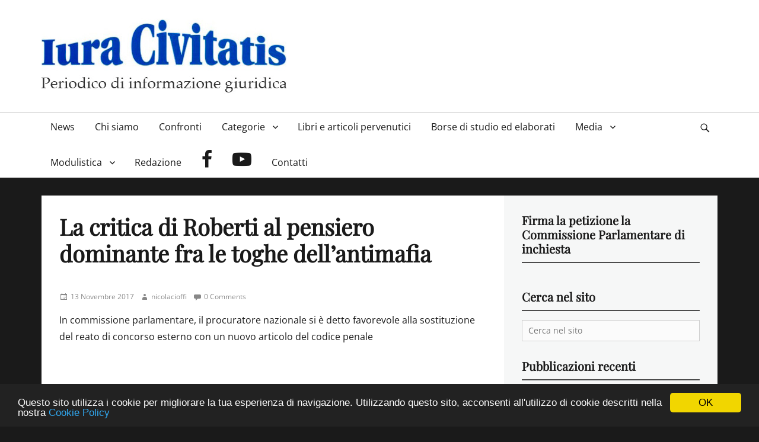

--- FILE ---
content_type: text/html; charset=UTF-8
request_url: https://www.iuracivitatis.com/la-critica-di-roberti-al-pensiero-dominante-fra-le-toghe-dellantimafia/
body_size: 13281
content:
		<!DOCTYPE html>
		<html lang="it-IT">
		<head>
		<meta charset="UTF-8">
		<meta name="viewport" content="width=device-width, initial-scale=1, minimum-scale=1">
		<link rel="profile" href="http://gmpg.org/xfn/11">
		<link rel="pingback" href="https://www.iuracivitatis.com/xmlrpc.php"><title>La critica di Roberti al pensiero dominante fra le toghe dell’antimafia &#8211; Iura Civitatis</title>
<meta name='robots' content='max-image-preview:large' />
<link rel="alternate" type="application/rss+xml" title="Iura Civitatis &raquo; Feed" href="https://www.iuracivitatis.com/feed/" />
<link rel="alternate" type="application/rss+xml" title="Iura Civitatis &raquo; Feed dei commenti" href="https://www.iuracivitatis.com/comments/feed/" />
<link rel="alternate" type="application/rss+xml" title="Iura Civitatis &raquo; La critica di Roberti al pensiero dominante fra le toghe dell’antimafia Feed dei commenti" href="https://www.iuracivitatis.com/la-critica-di-roberti-al-pensiero-dominante-fra-le-toghe-dellantimafia/feed/" />
<script type="text/javascript">
window._wpemojiSettings = {"baseUrl":"https:\/\/s.w.org\/images\/core\/emoji\/14.0.0\/72x72\/","ext":".png","svgUrl":"https:\/\/s.w.org\/images\/core\/emoji\/14.0.0\/svg\/","svgExt":".svg","source":{"concatemoji":"https:\/\/www.iuracivitatis.com\/wp-includes\/js\/wp-emoji-release.min.js"}};
/*! This file is auto-generated */
!function(e,a,t){var n,r,o,i=a.createElement("canvas"),p=i.getContext&&i.getContext("2d");function s(e,t){p.clearRect(0,0,i.width,i.height),p.fillText(e,0,0);e=i.toDataURL();return p.clearRect(0,0,i.width,i.height),p.fillText(t,0,0),e===i.toDataURL()}function c(e){var t=a.createElement("script");t.src=e,t.defer=t.type="text/javascript",a.getElementsByTagName("head")[0].appendChild(t)}for(o=Array("flag","emoji"),t.supports={everything:!0,everythingExceptFlag:!0},r=0;r<o.length;r++)t.supports[o[r]]=function(e){if(p&&p.fillText)switch(p.textBaseline="top",p.font="600 32px Arial",e){case"flag":return s("\ud83c\udff3\ufe0f\u200d\u26a7\ufe0f","\ud83c\udff3\ufe0f\u200b\u26a7\ufe0f")?!1:!s("\ud83c\uddfa\ud83c\uddf3","\ud83c\uddfa\u200b\ud83c\uddf3")&&!s("\ud83c\udff4\udb40\udc67\udb40\udc62\udb40\udc65\udb40\udc6e\udb40\udc67\udb40\udc7f","\ud83c\udff4\u200b\udb40\udc67\u200b\udb40\udc62\u200b\udb40\udc65\u200b\udb40\udc6e\u200b\udb40\udc67\u200b\udb40\udc7f");case"emoji":return!s("\ud83e\udef1\ud83c\udffb\u200d\ud83e\udef2\ud83c\udfff","\ud83e\udef1\ud83c\udffb\u200b\ud83e\udef2\ud83c\udfff")}return!1}(o[r]),t.supports.everything=t.supports.everything&&t.supports[o[r]],"flag"!==o[r]&&(t.supports.everythingExceptFlag=t.supports.everythingExceptFlag&&t.supports[o[r]]);t.supports.everythingExceptFlag=t.supports.everythingExceptFlag&&!t.supports.flag,t.DOMReady=!1,t.readyCallback=function(){t.DOMReady=!0},t.supports.everything||(n=function(){t.readyCallback()},a.addEventListener?(a.addEventListener("DOMContentLoaded",n,!1),e.addEventListener("load",n,!1)):(e.attachEvent("onload",n),a.attachEvent("onreadystatechange",function(){"complete"===a.readyState&&t.readyCallback()})),(e=t.source||{}).concatemoji?c(e.concatemoji):e.wpemoji&&e.twemoji&&(c(e.twemoji),c(e.wpemoji)))}(window,document,window._wpemojiSettings);
</script>
<style type="text/css">
img.wp-smiley,
img.emoji {
	display: inline !important;
	border: none !important;
	box-shadow: none !important;
	height: 1em !important;
	width: 1em !important;
	margin: 0 0.07em !important;
	vertical-align: -0.1em !important;
	background: none !important;
	padding: 0 !important;
}
</style>
	<link rel='stylesheet' id='wp-block-library-css' href='https://www.iuracivitatis.com/wp-includes/css/dist/block-library/style.min.css' type='text/css' media='all' />
<style id='wp-block-library-theme-inline-css' type='text/css'>
.wp-block-audio figcaption{color:#555;font-size:13px;text-align:center}.is-dark-theme .wp-block-audio figcaption{color:hsla(0,0%,100%,.65)}.wp-block-audio{margin:0 0 1em}.wp-block-code{border:1px solid #ccc;border-radius:4px;font-family:Menlo,Consolas,monaco,monospace;padding:.8em 1em}.wp-block-embed figcaption{color:#555;font-size:13px;text-align:center}.is-dark-theme .wp-block-embed figcaption{color:hsla(0,0%,100%,.65)}.wp-block-embed{margin:0 0 1em}.blocks-gallery-caption{color:#555;font-size:13px;text-align:center}.is-dark-theme .blocks-gallery-caption{color:hsla(0,0%,100%,.65)}.wp-block-image figcaption{color:#555;font-size:13px;text-align:center}.is-dark-theme .wp-block-image figcaption{color:hsla(0,0%,100%,.65)}.wp-block-image{margin:0 0 1em}.wp-block-pullquote{border-bottom:4px solid;border-top:4px solid;color:currentColor;margin-bottom:1.75em}.wp-block-pullquote cite,.wp-block-pullquote footer,.wp-block-pullquote__citation{color:currentColor;font-size:.8125em;font-style:normal;text-transform:uppercase}.wp-block-quote{border-left:.25em solid;margin:0 0 1.75em;padding-left:1em}.wp-block-quote cite,.wp-block-quote footer{color:currentColor;font-size:.8125em;font-style:normal;position:relative}.wp-block-quote.has-text-align-right{border-left:none;border-right:.25em solid;padding-left:0;padding-right:1em}.wp-block-quote.has-text-align-center{border:none;padding-left:0}.wp-block-quote.is-large,.wp-block-quote.is-style-large,.wp-block-quote.is-style-plain{border:none}.wp-block-search .wp-block-search__label{font-weight:700}.wp-block-search__button{border:1px solid #ccc;padding:.375em .625em}:where(.wp-block-group.has-background){padding:1.25em 2.375em}.wp-block-separator.has-css-opacity{opacity:.4}.wp-block-separator{border:none;border-bottom:2px solid;margin-left:auto;margin-right:auto}.wp-block-separator.has-alpha-channel-opacity{opacity:1}.wp-block-separator:not(.is-style-wide):not(.is-style-dots){width:100px}.wp-block-separator.has-background:not(.is-style-dots){border-bottom:none;height:1px}.wp-block-separator.has-background:not(.is-style-wide):not(.is-style-dots){height:2px}.wp-block-table{margin:0 0 1em}.wp-block-table td,.wp-block-table th{word-break:normal}.wp-block-table figcaption{color:#555;font-size:13px;text-align:center}.is-dark-theme .wp-block-table figcaption{color:hsla(0,0%,100%,.65)}.wp-block-video figcaption{color:#555;font-size:13px;text-align:center}.is-dark-theme .wp-block-video figcaption{color:hsla(0,0%,100%,.65)}.wp-block-video{margin:0 0 1em}.wp-block-template-part.has-background{margin-bottom:0;margin-top:0;padding:1.25em 2.375em}
</style>
<link rel='stylesheet' id='classic-theme-styles-css' href='https://www.iuracivitatis.com/wp-includes/css/classic-themes.min.css' type='text/css' media='all' />
<style id='global-styles-inline-css' type='text/css'>
body{--wp--preset--color--black: #111111;--wp--preset--color--cyan-bluish-gray: #abb8c3;--wp--preset--color--white: #ffffff;--wp--preset--color--pale-pink: #f78da7;--wp--preset--color--vivid-red: #cf2e2e;--wp--preset--color--luminous-vivid-orange: #ff6900;--wp--preset--color--luminous-vivid-amber: #fcb900;--wp--preset--color--light-green-cyan: #7bdcb5;--wp--preset--color--vivid-green-cyan: #00d084;--wp--preset--color--pale-cyan-blue: #8ed1fc;--wp--preset--color--vivid-cyan-blue: #0693e3;--wp--preset--color--vivid-purple: #9b51e0;--wp--preset--color--gray: #f4f4f4;--wp--preset--color--blue: #1b8be0;--wp--preset--color--orange: #e7b507;--wp--preset--color--soft-red: #f45050;--wp--preset--gradient--vivid-cyan-blue-to-vivid-purple: linear-gradient(135deg,rgba(6,147,227,1) 0%,rgb(155,81,224) 100%);--wp--preset--gradient--light-green-cyan-to-vivid-green-cyan: linear-gradient(135deg,rgb(122,220,180) 0%,rgb(0,208,130) 100%);--wp--preset--gradient--luminous-vivid-amber-to-luminous-vivid-orange: linear-gradient(135deg,rgba(252,185,0,1) 0%,rgba(255,105,0,1) 100%);--wp--preset--gradient--luminous-vivid-orange-to-vivid-red: linear-gradient(135deg,rgba(255,105,0,1) 0%,rgb(207,46,46) 100%);--wp--preset--gradient--very-light-gray-to-cyan-bluish-gray: linear-gradient(135deg,rgb(238,238,238) 0%,rgb(169,184,195) 100%);--wp--preset--gradient--cool-to-warm-spectrum: linear-gradient(135deg,rgb(74,234,220) 0%,rgb(151,120,209) 20%,rgb(207,42,186) 40%,rgb(238,44,130) 60%,rgb(251,105,98) 80%,rgb(254,248,76) 100%);--wp--preset--gradient--blush-light-purple: linear-gradient(135deg,rgb(255,206,236) 0%,rgb(152,150,240) 100%);--wp--preset--gradient--blush-bordeaux: linear-gradient(135deg,rgb(254,205,165) 0%,rgb(254,45,45) 50%,rgb(107,0,62) 100%);--wp--preset--gradient--luminous-dusk: linear-gradient(135deg,rgb(255,203,112) 0%,rgb(199,81,192) 50%,rgb(65,88,208) 100%);--wp--preset--gradient--pale-ocean: linear-gradient(135deg,rgb(255,245,203) 0%,rgb(182,227,212) 50%,rgb(51,167,181) 100%);--wp--preset--gradient--electric-grass: linear-gradient(135deg,rgb(202,248,128) 0%,rgb(113,206,126) 100%);--wp--preset--gradient--midnight: linear-gradient(135deg,rgb(2,3,129) 0%,rgb(40,116,252) 100%);--wp--preset--duotone--dark-grayscale: url('#wp-duotone-dark-grayscale');--wp--preset--duotone--grayscale: url('#wp-duotone-grayscale');--wp--preset--duotone--purple-yellow: url('#wp-duotone-purple-yellow');--wp--preset--duotone--blue-red: url('#wp-duotone-blue-red');--wp--preset--duotone--midnight: url('#wp-duotone-midnight');--wp--preset--duotone--magenta-yellow: url('#wp-duotone-magenta-yellow');--wp--preset--duotone--purple-green: url('#wp-duotone-purple-green');--wp--preset--duotone--blue-orange: url('#wp-duotone-blue-orange');--wp--preset--font-size--small: 14px;--wp--preset--font-size--medium: 20px;--wp--preset--font-size--large: 42px;--wp--preset--font-size--x-large: 42px;--wp--preset--font-size--normal: 18px;--wp--preset--font-size--huge: 54px;--wp--preset--spacing--20: 0.44rem;--wp--preset--spacing--30: 0.67rem;--wp--preset--spacing--40: 1rem;--wp--preset--spacing--50: 1.5rem;--wp--preset--spacing--60: 2.25rem;--wp--preset--spacing--70: 3.38rem;--wp--preset--spacing--80: 5.06rem;--wp--preset--shadow--natural: 6px 6px 9px rgba(0, 0, 0, 0.2);--wp--preset--shadow--deep: 12px 12px 50px rgba(0, 0, 0, 0.4);--wp--preset--shadow--sharp: 6px 6px 0px rgba(0, 0, 0, 0.2);--wp--preset--shadow--outlined: 6px 6px 0px -3px rgba(255, 255, 255, 1), 6px 6px rgba(0, 0, 0, 1);--wp--preset--shadow--crisp: 6px 6px 0px rgba(0, 0, 0, 1);}:where(.is-layout-flex){gap: 0.5em;}body .is-layout-flow > .alignleft{float: left;margin-inline-start: 0;margin-inline-end: 2em;}body .is-layout-flow > .alignright{float: right;margin-inline-start: 2em;margin-inline-end: 0;}body .is-layout-flow > .aligncenter{margin-left: auto !important;margin-right: auto !important;}body .is-layout-constrained > .alignleft{float: left;margin-inline-start: 0;margin-inline-end: 2em;}body .is-layout-constrained > .alignright{float: right;margin-inline-start: 2em;margin-inline-end: 0;}body .is-layout-constrained > .aligncenter{margin-left: auto !important;margin-right: auto !important;}body .is-layout-constrained > :where(:not(.alignleft):not(.alignright):not(.alignfull)){max-width: var(--wp--style--global--content-size);margin-left: auto !important;margin-right: auto !important;}body .is-layout-constrained > .alignwide{max-width: var(--wp--style--global--wide-size);}body .is-layout-flex{display: flex;}body .is-layout-flex{flex-wrap: wrap;align-items: center;}body .is-layout-flex > *{margin: 0;}:where(.wp-block-columns.is-layout-flex){gap: 2em;}.has-black-color{color: var(--wp--preset--color--black) !important;}.has-cyan-bluish-gray-color{color: var(--wp--preset--color--cyan-bluish-gray) !important;}.has-white-color{color: var(--wp--preset--color--white) !important;}.has-pale-pink-color{color: var(--wp--preset--color--pale-pink) !important;}.has-vivid-red-color{color: var(--wp--preset--color--vivid-red) !important;}.has-luminous-vivid-orange-color{color: var(--wp--preset--color--luminous-vivid-orange) !important;}.has-luminous-vivid-amber-color{color: var(--wp--preset--color--luminous-vivid-amber) !important;}.has-light-green-cyan-color{color: var(--wp--preset--color--light-green-cyan) !important;}.has-vivid-green-cyan-color{color: var(--wp--preset--color--vivid-green-cyan) !important;}.has-pale-cyan-blue-color{color: var(--wp--preset--color--pale-cyan-blue) !important;}.has-vivid-cyan-blue-color{color: var(--wp--preset--color--vivid-cyan-blue) !important;}.has-vivid-purple-color{color: var(--wp--preset--color--vivid-purple) !important;}.has-black-background-color{background-color: var(--wp--preset--color--black) !important;}.has-cyan-bluish-gray-background-color{background-color: var(--wp--preset--color--cyan-bluish-gray) !important;}.has-white-background-color{background-color: var(--wp--preset--color--white) !important;}.has-pale-pink-background-color{background-color: var(--wp--preset--color--pale-pink) !important;}.has-vivid-red-background-color{background-color: var(--wp--preset--color--vivid-red) !important;}.has-luminous-vivid-orange-background-color{background-color: var(--wp--preset--color--luminous-vivid-orange) !important;}.has-luminous-vivid-amber-background-color{background-color: var(--wp--preset--color--luminous-vivid-amber) !important;}.has-light-green-cyan-background-color{background-color: var(--wp--preset--color--light-green-cyan) !important;}.has-vivid-green-cyan-background-color{background-color: var(--wp--preset--color--vivid-green-cyan) !important;}.has-pale-cyan-blue-background-color{background-color: var(--wp--preset--color--pale-cyan-blue) !important;}.has-vivid-cyan-blue-background-color{background-color: var(--wp--preset--color--vivid-cyan-blue) !important;}.has-vivid-purple-background-color{background-color: var(--wp--preset--color--vivid-purple) !important;}.has-black-border-color{border-color: var(--wp--preset--color--black) !important;}.has-cyan-bluish-gray-border-color{border-color: var(--wp--preset--color--cyan-bluish-gray) !important;}.has-white-border-color{border-color: var(--wp--preset--color--white) !important;}.has-pale-pink-border-color{border-color: var(--wp--preset--color--pale-pink) !important;}.has-vivid-red-border-color{border-color: var(--wp--preset--color--vivid-red) !important;}.has-luminous-vivid-orange-border-color{border-color: var(--wp--preset--color--luminous-vivid-orange) !important;}.has-luminous-vivid-amber-border-color{border-color: var(--wp--preset--color--luminous-vivid-amber) !important;}.has-light-green-cyan-border-color{border-color: var(--wp--preset--color--light-green-cyan) !important;}.has-vivid-green-cyan-border-color{border-color: var(--wp--preset--color--vivid-green-cyan) !important;}.has-pale-cyan-blue-border-color{border-color: var(--wp--preset--color--pale-cyan-blue) !important;}.has-vivid-cyan-blue-border-color{border-color: var(--wp--preset--color--vivid-cyan-blue) !important;}.has-vivid-purple-border-color{border-color: var(--wp--preset--color--vivid-purple) !important;}.has-vivid-cyan-blue-to-vivid-purple-gradient-background{background: var(--wp--preset--gradient--vivid-cyan-blue-to-vivid-purple) !important;}.has-light-green-cyan-to-vivid-green-cyan-gradient-background{background: var(--wp--preset--gradient--light-green-cyan-to-vivid-green-cyan) !important;}.has-luminous-vivid-amber-to-luminous-vivid-orange-gradient-background{background: var(--wp--preset--gradient--luminous-vivid-amber-to-luminous-vivid-orange) !important;}.has-luminous-vivid-orange-to-vivid-red-gradient-background{background: var(--wp--preset--gradient--luminous-vivid-orange-to-vivid-red) !important;}.has-very-light-gray-to-cyan-bluish-gray-gradient-background{background: var(--wp--preset--gradient--very-light-gray-to-cyan-bluish-gray) !important;}.has-cool-to-warm-spectrum-gradient-background{background: var(--wp--preset--gradient--cool-to-warm-spectrum) !important;}.has-blush-light-purple-gradient-background{background: var(--wp--preset--gradient--blush-light-purple) !important;}.has-blush-bordeaux-gradient-background{background: var(--wp--preset--gradient--blush-bordeaux) !important;}.has-luminous-dusk-gradient-background{background: var(--wp--preset--gradient--luminous-dusk) !important;}.has-pale-ocean-gradient-background{background: var(--wp--preset--gradient--pale-ocean) !important;}.has-electric-grass-gradient-background{background: var(--wp--preset--gradient--electric-grass) !important;}.has-midnight-gradient-background{background: var(--wp--preset--gradient--midnight) !important;}.has-small-font-size{font-size: var(--wp--preset--font-size--small) !important;}.has-medium-font-size{font-size: var(--wp--preset--font-size--medium) !important;}.has-large-font-size{font-size: var(--wp--preset--font-size--large) !important;}.has-x-large-font-size{font-size: var(--wp--preset--font-size--x-large) !important;}
.wp-block-navigation a:where(:not(.wp-element-button)){color: inherit;}
:where(.wp-block-columns.is-layout-flex){gap: 2em;}
.wp-block-pullquote{font-size: 1.5em;line-height: 1.6;}
</style>
<link rel='stylesheet' id='parent-style-css' href='https://www.iuracivitatis.com/wp-content/themes/lucida/style.css' type='text/css' media='all' />
<link rel='stylesheet' id='lucida-web-font-css' href='https://www.iuracivitatis.com/wp-content/fonts/9bfd5952c855ff81c5ca2c87ddebe4aa.css' type='text/css' media='all' />
<link rel='stylesheet' id='lucida-style-css' href='https://www.iuracivitatis.com/wp-content/themes/iura-civitatis/style.css' type='text/css' media='all' />
<link rel='stylesheet' id='genericons-css' href='https://www.iuracivitatis.com/wp-content/themes/lucida/css/genericons/genericons.css' type='text/css' media='all' />
<link rel='stylesheet' id='lucida-block-style-css' href='https://www.iuracivitatis.com/wp-content/themes/lucida/css/blocks.css' type='text/css' media='all' />
<link rel='stylesheet' id='__EPYT__style-css' href='https://www.iuracivitatis.com/wp-content/plugins/youtube-embed-plus/styles/ytprefs.min.css' type='text/css' media='all' />
<style id='__EPYT__style-inline-css' type='text/css'>

                .epyt-gallery-thumb {
                        width: 33.333%;
                }
                
</style>
<script type='text/javascript' src='https://www.iuracivitatis.com/wp-includes/js/jquery/jquery.min.js' id='jquery-core-js'></script>
<script type='text/javascript' src='https://www.iuracivitatis.com/wp-includes/js/jquery/jquery-migrate.min.js' id='jquery-migrate-js'></script>
<script type='text/javascript' id='lucida-custom-scripts-js-extra'>
/* <![CDATA[ */
var lucidaScreenReaderText = {"expand":"espandi sottomenu","collapse":"chiudi sottomenu"};
/* ]]> */
</script>
<script type='text/javascript' src='https://www.iuracivitatis.com/wp-content/themes/lucida/js/custom-scripts.min.js' id='lucida-custom-scripts-js'></script>
<!--[if lt IE 9]>
<script type='text/javascript' src='https://www.iuracivitatis.com/wp-content/themes/lucida/js/html5.min.js' id='lucida-html5-js'></script>
<![endif]-->
<script type='text/javascript' id='__ytprefs__-js-extra'>
/* <![CDATA[ */
var _EPYT_ = {"ajaxurl":"https:\/\/www.iuracivitatis.com\/wp-admin\/admin-ajax.php","security":"a8c8c5cfa1","gallery_scrolloffset":"20","eppathtoscripts":"https:\/\/www.iuracivitatis.com\/wp-content\/plugins\/youtube-embed-plus\/scripts\/","eppath":"https:\/\/www.iuracivitatis.com\/wp-content\/plugins\/youtube-embed-plus\/","epresponsiveselector":"[\"iframe.__youtube_prefs__\",\"iframe[src*='youtube.com']\",\"iframe[src*='youtube-nocookie.com']\",\"iframe[data-ep-src*='youtube.com']\",\"iframe[data-ep-src*='youtube-nocookie.com']\",\"iframe[data-ep-gallerysrc*='youtube.com']\"]","epdovol":"1","version":"14.1.6","evselector":"iframe.__youtube_prefs__[src], iframe[src*=\"youtube.com\/embed\/\"], iframe[src*=\"youtube-nocookie.com\/embed\/\"]","ajax_compat":"","maxres_facade":"eager","ytapi_load":"light","pause_others":"","stopMobileBuffer":"1","facade_mode":"","not_live_on_channel":"","vi_active":"","vi_js_posttypes":[]};
/* ]]> */
</script>
<script type='text/javascript' src='https://www.iuracivitatis.com/wp-content/plugins/youtube-embed-plus/scripts/ytprefs.min.js' id='__ytprefs__-js'></script>
<link rel="https://api.w.org/" href="https://www.iuracivitatis.com/wp-json/" /><link rel="alternate" type="application/json" href="https://www.iuracivitatis.com/wp-json/wp/v2/posts/527" /><link rel="EditURI" type="application/rsd+xml" title="RSD" href="https://www.iuracivitatis.com/xmlrpc.php?rsd" />
<link rel="wlwmanifest" type="application/wlwmanifest+xml" href="https://www.iuracivitatis.com/wp-includes/wlwmanifest.xml" />

<link rel="canonical" href="https://www.iuracivitatis.com/la-critica-di-roberti-al-pensiero-dominante-fra-le-toghe-dellantimafia/" />
<link rel='shortlink' href='https://www.iuracivitatis.com/?p=527' />
<link rel="alternate" type="application/json+oembed" href="https://www.iuracivitatis.com/wp-json/oembed/1.0/embed?url=https%3A%2F%2Fwww.iuracivitatis.com%2Fla-critica-di-roberti-al-pensiero-dominante-fra-le-toghe-dellantimafia%2F" />
<link rel="alternate" type="text/xml+oembed" href="https://www.iuracivitatis.com/wp-json/oembed/1.0/embed?url=https%3A%2F%2Fwww.iuracivitatis.com%2Fla-critica-di-roberti-al-pensiero-dominante-fra-le-toghe-dellantimafia%2F&#038;format=xml" />
<link rel="icon" href="https://www.iuracivitatis.com/wp-content/uploads/2017/09/cropped-favicon-1-150x150.png" sizes="32x32" />
<link rel="icon" href="https://www.iuracivitatis.com/wp-content/uploads/2017/09/cropped-favicon-1-300x300.png" sizes="192x192" />
<link rel="apple-touch-icon" href="https://www.iuracivitatis.com/wp-content/uploads/2017/09/cropped-favicon-1-300x300.png" />
<meta name="msapplication-TileImage" content="https://www.iuracivitatis.com/wp-content/uploads/2017/09/cropped-favicon-1-300x300.png" />
		<style type="text/css" id="wp-custom-css">
			#site-logo {
    text-align: left;
}
#menu-menu-principale {
    text-align: left;
    padding-left: 0px!important;
}
.posts-navigation .nav-links a:hover, .posts-navigation .nav-links a:focus, .pagination .nav-links a:hover, .pagination .nav-links a:focus, .pagination .nav-links .current, .wp-pagenavi span.current, .wp-pagenavi a:hover, .wp-pagenavi a:focus, #infinite-handle span button:hover, #infinite-handle span button:focus, .woocommerce nav.woocommerce-pagination ul li a:focus, .woocommerce nav.woocommerce-pagination ul li a:hover, .woocommerce nav.woocommerce-pagination ul li span.current, .page-links span, .page-links a:hover, .page-links a:focus, .page-links a:hover span, .page-links a:focus span {
    background-color: #333;
    border-color: #333;
    color: #fff;
}
.posts-navigation .nav-links a, .pagination .nav-links a, .pagination .nav-links .current, .pagination .nav-links .dots, #infinite-handle span button, .woocommerce nav.woocommerce-pagination ul li a, .woocommerce nav.woocommerce-pagination ul li span {
border: 1px solid #333;
color: #333;
}
.pagination .nav-links .current {
color: #fff;
}
div#site-logo {
float: left;
display: inline;
}
#site-logo a {
display: inline-block;
}
.video {
max-width: 370px;
float: right;
}
.entry-content a {
font-weight: bold;
color: blue;
text-decoration: underline;
}
h2, .archive-post-wrap .entry-title, .sidebar.sidebar-after-posts-pages .widget-title, .sidebar.sidebar-before-posts-pages .widget-title, #header-highlights-content #large-featured-image .entry-title, #featured-content .entry-title, .archive-post-wrap .entry-title, .sidebar.sidebar-before-content .widget-title, .sidebar.sidebar-after-content .widget-title, .sidebar.sidebar-before-footer .widget-title {
    font-size: 22px;
}		</style>
			<link rel="stylesheet" href="https://www.iuracivitatis.com/wp-content/themes/iura-civitatis/css/iuracivitatis.css">
    <link rel="stylesheet" href="https://www.iuracivitatis.com/wp-content/themes/iura-civitatis/css/lightbox.css">
<script src="https://use.fontawesome.com/6908df1ab7.js"></script>
</head>
<body class="post-template-default single single-post postid-527 single-format-standard wp-custom-logo wp-embed-responsive layout-two-columns content-left excerpt-image-left news-ticker-above-content header-center">
	<header id="masthead" role="banner">
		<div class="wrapper">
			<div id="site-branding" class="logo-right">
				<div id="site-logo"><a href="https://www.iuracivitatis.com/" class="custom-logo-link" rel="home" itemprop="url"><img width="413" height="159" src="https://www.iuracivitatis.com/wp-content/uploads/2017/09/logo-iura-civitatis-2017.jpg" class="custom-logo" alt="Iura Civitatis" itemprop="logo" srcset="https://www.iuracivitatis.com/wp-content/uploads/2017/09/logo-iura-civitatis-2017.jpg 413w, https://www.iuracivitatis.com/wp-content/uploads/2017/09/logo-iura-civitatis-2017-300x115.jpg 300w" sizes="(max-width: 413px) 100vw, 413px"></a>
				</div><!-- #site-logo -->
							</div><!-- #site-branding-->
		</div><!-- .wrapper -->
	</header>



<!-- Disable Header Image -->    <div id="primary-menu">
        <div class="wrapper">
            <button id="menu-toggle-primary" class="menu-toggle">Menu</button>

            <div id="site-header-menu" class="menu-primary">
                <nav id="site-navigation" class="main-navigation nav-primary search-enabled" role="navigation" aria-label="Menu principale">
                    <h3 class="screen-reader-text">Primary menu</h3>
                    <ul id="menu-menu-principale" class="menu lucida-nav-menu"><li id="menu-item-57" class="menu-item menu-item-type-taxonomy menu-item-object-category menu-item-57"><a href="https://www.iuracivitatis.com/news/">News</a></li>
<li id="menu-item-981" class="menu-item menu-item-type-post_type menu-item-object-page menu-item-981"><a href="https://www.iuracivitatis.com/chi-siamo/962-2/">Chi siamo</a></li>
<li id="menu-item-73" class="menu-item menu-item-type-post_type menu-item-object-page menu-item-73"><a href="https://www.iuracivitatis.com/confronti/">Confronti</a></li>
<li id="menu-item-801" class="menu-item menu-item-type-custom menu-item-object-custom menu-item-has-children menu-item-801"><a href="#">Categorie</a>
<ul class="sub-menu">
	<li id="menu-item-899" class="menu-item menu-item-type-taxonomy menu-item-object-category menu-item-899"><a href="https://www.iuracivitatis.com/raccolta-delle-tracce-delle-borse-di-studio/">Raccolta delle tracce delle borse di studio</a></li>
	<li id="menu-item-802" class="menu-item menu-item-type-taxonomy menu-item-object-category menu-item-802"><a href="https://www.iuracivitatis.com/area-penale/">Area penale</a></li>
	<li id="menu-item-803" class="menu-item menu-item-type-taxonomy menu-item-object-category current-post-ancestor current-menu-parent current-post-parent menu-item-803"><a href="https://www.iuracivitatis.com/articoli/">Articoli</a></li>
	<li id="menu-item-804" class="menu-item menu-item-type-taxonomy menu-item-object-category menu-item-804"><a href="https://www.iuracivitatis.com/articoli-di-nicola-cioffi/">Articoli di Nicola Cioffi</a></li>
	<li id="menu-item-805" class="menu-item menu-item-type-taxonomy menu-item-object-category menu-item-805"><a href="https://www.iuracivitatis.com/libri-articoli-pervenutici/">Libri e articoli pervenutici</a></li>
	<li id="menu-item-806" class="menu-item menu-item-type-taxonomy menu-item-object-category menu-item-806"><a href="https://www.iuracivitatis.com/borse-di-studio-attive/">Borse di studio attive</a></li>
	<li id="menu-item-807" class="menu-item menu-item-type-taxonomy menu-item-object-category menu-item-807"><a href="https://www.iuracivitatis.com/borse-di-studio/">Borse di studio ed elaborati</a></li>
	<li id="menu-item-808" class="menu-item menu-item-type-taxonomy menu-item-object-category menu-item-808"><a href="https://www.iuracivitatis.com/comunicati/">Comunicati</a></li>
	<li id="menu-item-809" class="menu-item menu-item-type-taxonomy menu-item-object-category menu-item-809"><a href="https://www.iuracivitatis.com/comunicati-della-redazione/">Comunicati della redazione</a></li>
	<li id="menu-item-810" class="menu-item menu-item-type-taxonomy menu-item-object-category menu-item-810"><a href="https://www.iuracivitatis.com/confronti/">Confronti</a></li>
	<li id="menu-item-812" class="menu-item menu-item-type-taxonomy menu-item-object-category menu-item-812"><a href="https://www.iuracivitatis.com/spigolature-articoli-ed-altro/">Elzevìri ed altro</a></li>
	<li id="menu-item-814" class="menu-item menu-item-type-taxonomy menu-item-object-category menu-item-814"><a href="https://www.iuracivitatis.com/generale/">Generale</a></li>
	<li id="menu-item-813" class="menu-item menu-item-type-taxonomy menu-item-object-category menu-item-813"><a href="https://www.iuracivitatis.com/eventi-e-iniziative/">Eventi e iniziative</a></li>
	<li id="menu-item-815" class="menu-item menu-item-type-taxonomy menu-item-object-category menu-item-815"><a href="https://www.iuracivitatis.com/giurisprudenza/">Giurisprudenza</a></li>
	<li id="menu-item-816" class="menu-item menu-item-type-taxonomy menu-item-object-category current-post-ancestor current-menu-parent current-post-parent menu-item-816"><a href="https://www.iuracivitatis.com/temi-intriganti/">Temi intriganti</a></li>
	<li id="menu-item-818" class="menu-item menu-item-type-taxonomy menu-item-object-category menu-item-818"><a href="https://www.iuracivitatis.com/in-evidenza/">In evidenza</a></li>
	<li id="menu-item-819" class="menu-item menu-item-type-taxonomy menu-item-object-category menu-item-819"><a href="https://www.iuracivitatis.com/libri-ed-editoriali-di-nicola-cioffi/">Libri ed editoriali di Nicola Cioffi</a></li>
	<li id="menu-item-820" class="menu-item menu-item-type-taxonomy menu-item-object-category menu-item-820"><a href="https://www.iuracivitatis.com/link-di-collegamento-ad-altri-siti-eo-articoli/">Link di collegamento ad altri siti e/o articoli</a></li>
	<li id="menu-item-821" class="menu-item menu-item-type-taxonomy menu-item-object-category menu-item-821"><a href="https://www.iuracivitatis.com/modulistica/">Modulistica</a></li>
	<li id="menu-item-822" class="menu-item menu-item-type-taxonomy menu-item-object-category menu-item-822"><a href="https://www.iuracivitatis.com/modulistica-area-civile/">Modulistica area civile</a></li>
	<li id="menu-item-823" class="menu-item menu-item-type-taxonomy menu-item-object-category menu-item-823"><a href="https://www.iuracivitatis.com/modulistica-dellarea-penale/">Modulistica dell&#8217;area penale</a></li>
	<li id="menu-item-824" class="menu-item menu-item-type-taxonomy menu-item-object-category menu-item-824"><a href="https://www.iuracivitatis.com/news/">News</a></li>
	<li id="menu-item-825" class="menu-item menu-item-type-taxonomy menu-item-object-category menu-item-825"><a href="https://www.iuracivitatis.com/petizioni/">Petizioni</a></li>
	<li id="menu-item-826" class="menu-item menu-item-type-taxonomy menu-item-object-category menu-item-826"><a href="https://www.iuracivitatis.com/pogetti-aperti-ai-lettori/">Progetti aperti ai lettori</a></li>
	<li id="menu-item-827" class="menu-item menu-item-type-taxonomy menu-item-object-category menu-item-827"><a href="https://www.iuracivitatis.com/saggi-di-nicola-cioffi-ed-altri/">Saggi di Nicola Cioffi ed altri ante 2017</a></li>
	<li id="menu-item-828" class="menu-item menu-item-type-taxonomy menu-item-object-category menu-item-828"><a href="https://www.iuracivitatis.com/vecchi-articoli/">Vecchi articoli</a></li>
	<li id="menu-item-829" class="menu-item menu-item-type-taxonomy menu-item-object-category menu-item-829"><a href="https://www.iuracivitatis.com/video-consigliati/">Video consigliati</a></li>
</ul>
</li>
<li id="menu-item-53" class="menu-item menu-item-type-taxonomy menu-item-object-category menu-item-53"><a href="https://www.iuracivitatis.com/libri-articoli-pervenutici/">Libri e articoli pervenutici</a></li>
<li id="menu-item-404" class="menu-item menu-item-type-taxonomy menu-item-object-category menu-item-404"><a href="https://www.iuracivitatis.com/borse-di-studio/">Borse di studio ed elaborati</a></li>
<li id="menu-item-562" class="menu-item menu-item-type-custom menu-item-object-custom menu-item-has-children menu-item-562"><a>Media</a>
<ul class="sub-menu">
	<li id="menu-item-553" class="menu-item menu-item-type-post_type menu-item-object-page menu-item-553"><a href="https://www.iuracivitatis.com/gallerie/">Gallerie</a></li>
	<li id="menu-item-418" class="menu-item menu-item-type-post_type menu-item-object-page menu-item-418"><a href="https://www.iuracivitatis.com/video-di-iura-civitatis/">Video di Iura Civitatis</a></li>
	<li id="menu-item-568" class="menu-item menu-item-type-taxonomy menu-item-object-category menu-item-568"><a href="https://www.iuracivitatis.com/video-consigliati/">Video consigliati</a></li>
</ul>
</li>
<li id="menu-item-567" class="menu-item menu-item-type-custom menu-item-object-custom menu-item-has-children menu-item-567"><a href="#">Modulistica</a>
<ul class="sub-menu">
	<li id="menu-item-563" class="menu-item menu-item-type-taxonomy menu-item-object-category menu-item-563"><a href="https://www.iuracivitatis.com/modulistica-dellarea-penale/">Modulistica dell&#8217;area penale</a></li>
</ul>
</li>
<li id="menu-item-924" class="menu-item menu-item-type-post_type menu-item-object-page menu-item-924"><a href="https://www.iuracivitatis.com/redazione/">Redazione</a></li>
<li id="menu-item-834" class="menu-item menu-item-type-custom menu-item-object-custom menu-item-834"><a href="https://www.facebook.com/organodicameradigiustizia/"><i class="fa fa-facebook fa-2x" aria-hidden="true"></i></a></li>
<li id="menu-item-835" class="menu-item menu-item-type-custom menu-item-object-custom menu-item-835"><a href="https://www.youtube.com/channel/UC6TrHdoWPJNuxP-OaMnjOOg"><i class="fa fa-youtube-play fa-2x" aria-hidden="true"></i></a></li>
<li id="menu-item-974" class="menu-item menu-item-type-post_type menu-item-object-page menu-item-974"><a href="https://www.iuracivitatis.com/chi-siamo/962-2/contatti/">Contatti</a></li>
</ul>                    <div id="search-toggle" class="genericon">
                        <a class="screen-reader-text" href="#search-container">Search</a>
                    </div>

                    <div id="search-container" class="displaynone">
                        
<form role="search" method="get" class="search-form" action="https://www.iuracivitatis.com/">
	<label>
		<span class="screen-reader-text">Search for:</span>
		<input type="search" class="search-field" placeholder="Cerca nel sito" value="" name="s" title="Search for:">
	</label>
	<input type="submit" class="search-submit" value="Search">
</form>
                    </div>
                </nav><!-- .nav-primary -->
            </div><!-- #site-header-menu -->
        </div><!-- .wrapper -->
    </div><!-- #primary-menu-wrapper -->
    		<div id="content" class="site-content">
			<div class="wrapper">
			<div id="primary" class="content-area">
				<main id="main" class="site-main" role="main">
		
	
		<article id="post-527" class="post-527 post type-post status-publish format-standard hentry category-articoli category-temi-intriganti">
    <!-- Page/Post Single Image Disabled or No Image set in Post Thumbnail -->
    <div class="entry-container">
        <header class="entry-header">
            <h2 class="entry-title">La critica di Roberti al pensiero dominante fra le toghe dell’antimafia</h2>

            <p class="entry-meta"><span class="posted-on"><span class="screen-reader-text">Pubblicato in</span><a href="https://www.iuracivitatis.com/la-critica-di-roberti-al-pensiero-dominante-fra-le-toghe-dellantimafia/" rel="bookmark"><time class="entry-date published" datetime="2017-11-13T16:44:35+01:00">13 Novembre 2017</time><time class="updated" datetime="2023-04-04T09:57:27+02:00">4 Aprile 2023</time></a></span><span class="byline"><span class="author vcard"><span class="screen-reader-text">Autore</span><a class="url fn n" href="https://www.iuracivitatis.com/author/nicolacioffi/">nicolacioffi</a></span></span><span class="comments-link"><a href="https://www.iuracivitatis.com/la-critica-di-roberti-al-pensiero-dominante-fra-le-toghe-dellantimafia/#respond"><span class="dsq-postid" data-dsqidentifier="527 https://www.iuracivitatis.com/?p=527">Commenta</span></a></span></p><!-- .entry-meta -->        </header><!-- .entry-header -->

        <div class="entry-content">
            <div class="vc_cont_article_body_header">
<div class="col-xs-9 col-sm-9 col-md-9 col-lg-9">
<div id="article_162376_elements" class="vc_article_body_header vc_color_txt_article vc_article">
<div class="sommario_articolo testoResize">
<p>In commissione parlamentare, il procuratore nazionale si è detto favorevole alla sostituzione del reato di concorso esterno con un nuovo articolo del codice penale</p>
</div>
</div>
<div class="row"></div>
</div>
<div class="col-xs-12 col-sm-12 col-md-12 col-lg-12">
<div id="article_162376_elements" class="vc_article_body_multimedia">
<div id="multimedia_f6a8c2a0-be03-49cc-9894-227906bd0da3" class="multimedia articolo">
<div class="foto_articolo">
<p class="didascalia"><img decoding="async" class="aligncenter" src="https://encrypted-tbn0.gstatic.com/images?q=tbn:ANd9GcRKeyDUXUHsPilmH1e8xKNJPLj6QvFLSEKk-azqEKRRcFdUDm4c" alt="Risultati immagini per franco roberti lapresse immagini" width="408" height="289" /></p>
<p class="didascalia">                                                                                     Franco Roberti (foto LaPresse)</p>
</div>
</div>
</div>
</div>
</div>
<div class="col-xs-11 col-sm-11 col-md-11 col-lg-11">
<div class="cont_vc_article_body">
<div class="cont_vc_article_body_text">
<div id="article_162376_elements" class="vc_article_body vc_article vc_color_txt_article">
<div class="testo_articolo testo testoResize">
<div class="GN4_body">
<p>Ieri il dottore Franco Roberti è stato sentito nella sua veste di procuratore nazionale antimafia uscente dalla commissione parlamentare presieduta da Rosy Bindi che ha rivolto a Roberti un saluto e un ringraziamento, definendo l’audizione &#8220;una sorta di bilancio dell’attività svolta dalla direzione nazionale antimafia con la sua conduzione. Il dottore Roberti non si è tirato indietro e ha risposto alle domande dei membri della commissione in modo non scontato su almeno tre punti. Sulla lotta alla droga ha ribadito l’orientamento, maturato sempre più chiaramente nelle ultime relazioni annuali della Dna. Impegniamo risorse enormi senza risultati apprezzabili – ha detto il procuratore – e non riusciamo a ridurre l’impatto delle droghe, soprattutto quelle leggere, in fortissimo aumento. Di qui l’analisi sulle possibili alternative. Roberti ha dunque, in sede di bilancio, rivendicato un possibile superamento di una strategia meramente proibizionista, tema che ha distinto la sua gestione nel profilo teorico. A proposito poi del regime carcerario speciale, il 41 bis, Roberti ha difeso l’utilità della recente circolare governativa che tanto ha irritato la presidente Bindi, sostenendo la necessità di un bilanciamento che non può ignorare i diritti anche di quei detenuti e dei loro familiari. Infine, in tema di riforma del codice penale, si è detto favorevole a inserire un articolo, 416 quater lo ha chiamato, al posto del reato di concorso esterno, che sempre difficile da provare. E’ stato il passaggio più interessante e più critico nei confronti del pensiero dominante fra le toghe dell’antimafia.</p>
<p style="text-align: right;"><span class="prefisso_autore" style="font-size: 1.5rem;">di </span><a style="font-size: 1.5rem;" href="http://www.ilfoglio.it/autore/massimo-bordin-645/">Massimo Bordin</a></p>
<p>Fonte dell&#8217;articolo</p>
<p><a href="http://www.ilfoglio.it/bordin-line/2017/11/09/news/la-critica-di-roberti-al-pensiero-dominante-fra-le-toghe-dellantimafia-162376/#.Wgc_FaH1BVs.facebook">http://www.ilfoglio.it/bordin-line/2017/11/09/news/la-critica-di-roberti-al-pensiero-dominante-fra-le-toghe-dellantimafia-162376/#.Wgc_FaH1BVs.facebook</a></p>
</div>
</div>
</div>
</div>
</div>
</div>
                        <div class="addthis_inline_share_toolbox"></div>
        </div><!-- .entry-content -->

        <footer class="entry-footer">
            <p class="entry-meta"><span class="cat-links"><span class="screen-reader-text">Categorie</span><a href="https://www.iuracivitatis.com/articoli/" rel="category tag">Articoli</a>, <a href="https://www.iuracivitatis.com/temi-intriganti/" rel="category tag">Temi intriganti</a></span></p><!-- .entry-meta -->        </footer><!-- .entry-footer -->
    </div><!-- .entry-container -->
</article><!-- #post-## -->

		
	<nav class="navigation post-navigation" aria-label="Articoli">
		<h2 class="screen-reader-text">Navigazione articoli</h2>
		<div class="nav-links"><div class="nav-previous"><a href="https://www.iuracivitatis.com/basta-malati-in-tribunale-a-modena-il-giudice-parla-via-skype/" rel="prev"><span class="meta-nav" aria-hidden="true">&larr; Precedente</span> <span class="screen-reader-text">Post precedente:</span> <span class="post-title">Basta malati in tribunale a Modena: il giudice parla via skype</span></a></div><div class="nav-next"><a href="https://www.iuracivitatis.com/giustizia-e-memoria-trentanni-di-verita-negate/" rel="next"><span class="meta-nav" aria-hidden="true">Prossimo &rarr;</span> <span class="screen-reader-text">Prossimo post:</span> <span class="post-title">Giustizia e memoria, trent&#8217;anni di verità negate</span></a></div></div>
	</nav>
<div id="disqus_thread"></div>
	

		</main><!-- #main -->
				</div><!-- #primary -->
			<aside class="sidebar sidebar-primary widget-area" role="complementary">
		<section id="custom_html-2" class="widget_text widget widget_custom_html"><div class="widget_text widget-wrap"><h2 class="widget-title">Firma la petizione la Commissione Parlamentare di inchiesta</h2><div class="textwidget custom-html-widget"><div class="change-embed-petition" data-petition-id="8391815"></div>
<script src="https://static.change.org/product/embeds/v1/change-embeds.js" type="text/javascript"></script></div></div><!-- .widget-wrap --></section><!-- .widget --><section id="search-2" class="widget widget_search"><div class="widget-wrap"><h2 class="widget-title">Cerca nel sito</h2>
<form role="search" method="get" class="search-form" action="https://www.iuracivitatis.com/">
	<label>
		<span class="screen-reader-text">Search for:</span>
		<input type="search" class="search-field" placeholder="Cerca nel sito" value="" name="s" title="Search for:">
	</label>
	<input type="submit" class="search-submit" value="Search">
</form>
</div><!-- .widget-wrap --></section><!-- .widget --><section id="ct-featured-post-2" class="widget ct-featured-post ctfeaturedpostpageimage"><div class="widget-wrap"><h2 class="widget-title">Pubblicazioni recenti</h2><div class="article-wrap one-column left post-thumbnail">
					<article class="post-1057 post type-post hentry no-featured-image"><div class="entry-container"><header class="entry-header"><h2 class="entry-title"><a href="https://www.iuracivitatis.com/le-prime-4-decadi-di-vita-di-nicola-cioffi/" title="Le prime 4 decadi di vita di Nicola Cioffi">Le prime 4 decadi di vita di Nicola Cioffi</a></h2><p class="entry-meta"><span class="cat-links "><span class="screen-reader-text">Categorie</span><a href="https://www.iuracivitatis.com/news/" rel="category tag">News</a></span><span class="posted-on screen-reader-text"><span class="screen-reader-text">Pubblicato in</span><a href="https://www.iuracivitatis.com/le-prime-4-decadi-di-vita-di-nicola-cioffi/" rel="bookmark"><time class="entry-date published" datetime="2023-03-27T11:57:38+02:00">27 Marzo 2023</time><time class="updated" datetime="2023-03-27T11:57:39+02:00">27 Marzo 2023</time></a></span><span class="byline screen-reader-text"><span class="author vcard"><span class="screen-reader-text">Autore</span><a class="url fn n" href="https://www.iuracivitatis.com/author/nicolacioffi/">nicolacioffi</a></span></span></p><!-- .entry-meta --></header><!-- .entry-header --></div><!-- .entry-container --></article><!-- .type-post -->
					<article class="post-1053 post type-post hentry no-featured-image"><div class="entry-container"><header class="entry-header"><h2 class="entry-title"><a href="https://www.iuracivitatis.com/borsa-di-studio-2023/" title="BORSA DI STUDIO 2023">BORSA DI STUDIO 2023</a></h2><p class="entry-meta"><span class="cat-links "><span class="screen-reader-text">Categorie</span><a href="https://www.iuracivitatis.com/news/" rel="category tag">News</a></span><span class="posted-on screen-reader-text"><span class="screen-reader-text">Pubblicato in</span><a href="https://www.iuracivitatis.com/borsa-di-studio-2023/" rel="bookmark"><time class="entry-date published updated" datetime="2023-03-27T10:14:07+02:00">27 Marzo 2023</time></a></span><span class="byline screen-reader-text"><span class="author vcard"><span class="screen-reader-text">Autore</span><a class="url fn n" href="https://www.iuracivitatis.com/author/nicolacioffi/">nicolacioffi</a></span></span></p><!-- .entry-meta --></header><!-- .entry-header --></div><!-- .entry-container --></article><!-- .type-post -->
					<article class="post-1005 post type-post hentry no-featured-image"><div class="entry-container"><header class="entry-header"><h2 class="entry-title"><a href="https://www.iuracivitatis.com/suggerimenti-articoli-che-vi-segnaliamo-da-la-voce-di-new-york/" title="Suggerimenti: articoli che vi segnaliamo da La Voce di New York">Suggerimenti: articoli che vi segnaliamo da La Voce di New York</a></h2><p class="entry-meta"><span class="cat-links "><span class="screen-reader-text">Categorie</span><a href="https://www.iuracivitatis.com/temi-intriganti/" rel="category tag">Temi intriganti</a></span><span class="posted-on screen-reader-text"><span class="screen-reader-text">Pubblicato in</span><a href="https://www.iuracivitatis.com/suggerimenti-articoli-che-vi-segnaliamo-da-la-voce-di-new-york/" rel="bookmark"><time class="entry-date published" datetime="2018-10-08T18:40:10+02:00">8 Ottobre 2018</time><time class="updated" datetime="2023-04-04T09:56:37+02:00">4 Aprile 2023</time></a></span><span class="byline screen-reader-text"><span class="author vcard"><span class="screen-reader-text">Autore</span><a class="url fn n" href="https://www.iuracivitatis.com/author/nicolacioffi/">nicolacioffi</a></span></span></p><!-- .entry-meta --></header><!-- .entry-header --></div><!-- .entry-container --></article><!-- .type-post -->
					<article class="post-986 post type-post hentry no-featured-image"><div class="entry-container"><header class="entry-header"><h2 class="entry-title"><a href="https://www.iuracivitatis.com/no-alle-classi-ghetto-e-corretto-parlare-di-razzismo/" title="No alle classi ghetto &#8211; è corretto parlare di razzismo?">No alle classi ghetto &#8211; è corretto parlare di razzismo?</a></h2><p class="entry-meta"><span class="cat-links "><span class="screen-reader-text">Categorie</span><a href="https://www.iuracivitatis.com/articoli/" rel="category tag">Articoli</a></span><span class="posted-on screen-reader-text"><span class="screen-reader-text">Pubblicato in</span><a href="https://www.iuracivitatis.com/no-alle-classi-ghetto-e-corretto-parlare-di-razzismo/" rel="bookmark"><time class="entry-date published" datetime="2018-10-07T17:35:59+02:00">7 Ottobre 2018</time><time class="updated" datetime="2023-04-04T09:57:26+02:00">4 Aprile 2023</time></a></span><span class="byline screen-reader-text"><span class="author vcard"><span class="screen-reader-text">Autore</span><a class="url fn n" href="https://www.iuracivitatis.com/author/nicolacioffi/">nicolacioffi</a></span></span></p><!-- .entry-meta --></header><!-- .entry-header --></div><!-- .entry-container --></article><!-- .type-post -->
					<article class="post-954 post type-post hentry no-featured-image"><div class="entry-container"><header class="entry-header"><h2 class="entry-title"><a href="https://www.iuracivitatis.com/provvedimenti-in-materia-di-ordinamento-penale-del-consiglio-dei-ministri/" title="Provvedimenti in materia di ordinamento penale del Consiglio dei Ministri">Provvedimenti in materia di ordinamento penale del Consiglio dei Ministri</a></h2><p class="entry-meta"><span class="cat-links "><span class="screen-reader-text">Categorie</span><a href="https://www.iuracivitatis.com/area-penale/" rel="category tag">Area penale</a>, <a href="https://www.iuracivitatis.com/news/" rel="category tag">News</a></span><span class="posted-on screen-reader-text"><span class="screen-reader-text">Pubblicato in</span><a href="https://www.iuracivitatis.com/provvedimenti-in-materia-di-ordinamento-penale-del-consiglio-dei-ministri/" rel="bookmark"><time class="entry-date published" datetime="2018-10-05T10:16:41+02:00">5 Ottobre 2018</time><time class="updated" datetime="2023-04-04T09:57:26+02:00">4 Aprile 2023</time></a></span><span class="byline screen-reader-text"><span class="author vcard"><span class="screen-reader-text">Autore</span><a class="url fn n" href="https://www.iuracivitatis.com/author/nicolacioffi/">nicolacioffi</a></span></span></p><!-- .entry-meta --></header><!-- .entry-header --></div><!-- .entry-container --></article><!-- .type-post --></div><!-- .article-wrap --></div><!-- .widget-wrap --></section><!-- .widget --><section id="categories-2" class="widget widget_categories"><div class="widget-wrap"><h2 class="widget-title">Categorie</h2>
			<ul>
					<li class="cat-item cat-item-20"><a href="https://www.iuracivitatis.com/area-penale/">Area penale</a> (7)
</li>
	<li class="cat-item cat-item-12"><a href="https://www.iuracivitatis.com/articoli/">Articoli</a> (6)
</li>
	<li class="cat-item cat-item-26"><a href="https://www.iuracivitatis.com/articoli-di-nicola-cioffi/">Articoli di Nicola Cioffi</a> (8)
</li>
	<li class="cat-item cat-item-22"><a href="https://www.iuracivitatis.com/borse-di-studio-attive/">Borse di studio attive</a> (4)
</li>
	<li class="cat-item cat-item-10"><a href="https://www.iuracivitatis.com/borse-di-studio/">Borse di studio ed elaborati</a> (41)
</li>
	<li class="cat-item cat-item-15"><a href="https://www.iuracivitatis.com/comunicati-della-redazione/">Comunicati della redazione</a> (1)
</li>
	<li class="cat-item cat-item-28"><a href="https://www.iuracivitatis.com/spigolature-articoli-ed-altro/">Elzevìri ed altro</a> (3)
</li>
	<li class="cat-item cat-item-17"><a href="https://www.iuracivitatis.com/eventi-e-iniziative/">Eventi e iniziative</a> (3)
</li>
	<li class="cat-item cat-item-25"><a href="https://www.iuracivitatis.com/giurisprudenza/">Giurisprudenza</a> (8)
</li>
	<li class="cat-item cat-item-16"><a href="https://www.iuracivitatis.com/in-evidenza/">In evidenza</a> (6)
</li>
	<li class="cat-item cat-item-2"><a href="https://www.iuracivitatis.com/libri-articoli-pervenutici/">Libri e articoli pervenutici</a> (2)
</li>
	<li class="cat-item cat-item-27"><a href="https://www.iuracivitatis.com/libri-ed-editoriali-di-nicola-cioffi/">Libri ed editoriali di Nicola Cioffi</a> (11)
</li>
	<li class="cat-item cat-item-18"><a href="https://www.iuracivitatis.com/link-di-collegamento-ad-altri-siti-eo-articoli/">Link di collegamento ad altri siti e/o articoli</a> (1)
</li>
	<li class="cat-item cat-item-19"><a href="https://www.iuracivitatis.com/modulistica-dellarea-penale/">Modulistica dell&#039;area penale</a> (1)
</li>
	<li class="cat-item cat-item-1"><a href="https://www.iuracivitatis.com/news/">News</a> (17)
</li>
	<li class="cat-item cat-item-24"><a href="https://www.iuracivitatis.com/petizioni/">Petizioni</a> (1)
</li>
	<li class="cat-item cat-item-21"><a href="https://www.iuracivitatis.com/pogetti-aperti-ai-lettori/">Progetti aperti ai lettori</a> (3)
</li>
	<li class="cat-item cat-item-31"><a href="https://www.iuracivitatis.com/raccolta-delle-tracce-delle-borse-di-studio/">Raccolta delle tracce delle borse di studio</a> (1)
</li>
	<li class="cat-item cat-item-23"><a href="https://www.iuracivitatis.com/saggi-di-nicola-cioffi-ed-altri/">Saggi di Nicola Cioffi ed altri ante 2017</a> (4)
</li>
	<li class="cat-item cat-item-9"><a href="https://www.iuracivitatis.com/temi-intriganti/">Temi intriganti</a> (9)
</li>
	<li class="cat-item cat-item-14"><a href="https://www.iuracivitatis.com/vecchi-articoli/">Vecchi articoli</a> (21)
</li>
	<li class="cat-item cat-item-8"><a href="https://www.iuracivitatis.com/video-consigliati/">Video consigliati</a> (19)
</li>
			</ul>

			</div><!-- .widget-wrap --></section><!-- .widget --><section id="archives-2" class="widget widget_archive"><div class="widget-wrap"><h2 class="widget-title">Archivi</h2>		<label class="screen-reader-text" for="archives-dropdown-2">Archivi</label>
		<select id="archives-dropdown-2" name="archive-dropdown">
			
			<option value="">Seleziona il mese</option>
				<option value='https://www.iuracivitatis.com/2023/03/'> Marzo 2023 &nbsp;(2)</option>
	<option value='https://www.iuracivitatis.com/2018/10/'> Ottobre 2018 &nbsp;(4)</option>
	<option value='https://www.iuracivitatis.com/2018/09/'> Settembre 2018 &nbsp;(3)</option>
	<option value='https://www.iuracivitatis.com/2018/06/'> Giugno 2018 &nbsp;(1)</option>
	<option value='https://www.iuracivitatis.com/2018/02/'> Febbraio 2018 &nbsp;(1)</option>
	<option value='https://www.iuracivitatis.com/2018/01/'> Gennaio 2018 &nbsp;(13)</option>
	<option value='https://www.iuracivitatis.com/2017/12/'> Dicembre 2017 &nbsp;(15)</option>
	<option value='https://www.iuracivitatis.com/2017/11/'> Novembre 2017 &nbsp;(23)</option>
	<option value='https://www.iuracivitatis.com/2017/10/'> Ottobre 2017 &nbsp;(4)</option>
	<option value='https://www.iuracivitatis.com/2017/03/'> Marzo 2017 &nbsp;(7)</option>
	<option value='https://www.iuracivitatis.com/2017/02/'> Febbraio 2017 &nbsp;(1)</option>
	<option value='https://www.iuracivitatis.com/2016/05/'> Maggio 2016 &nbsp;(1)</option>
	<option value='https://www.iuracivitatis.com/2016/01/'> Gennaio 2016 &nbsp;(2)</option>
	<option value='https://www.iuracivitatis.com/2015/10/'> Ottobre 2015 &nbsp;(4)</option>
	<option value='https://www.iuracivitatis.com/2015/09/'> Settembre 2015 &nbsp;(1)</option>
	<option value='https://www.iuracivitatis.com/2015/05/'> Maggio 2015 &nbsp;(2)</option>
	<option value='https://www.iuracivitatis.com/2015/04/'> Aprile 2015 &nbsp;(2)</option>
	<option value='https://www.iuracivitatis.com/2015/03/'> Marzo 2015 &nbsp;(1)</option>
	<option value='https://www.iuracivitatis.com/2015/02/'> Febbraio 2015 &nbsp;(2)</option>
	<option value='https://www.iuracivitatis.com/2015/01/'> Gennaio 2015 &nbsp;(1)</option>
	<option value='https://www.iuracivitatis.com/2014/07/'> Luglio 2014 &nbsp;(1)</option>
	<option value='https://www.iuracivitatis.com/2014/06/'> Giugno 2014 &nbsp;(2)</option>
	<option value='https://www.iuracivitatis.com/2014/04/'> Aprile 2014 &nbsp;(2)</option>
	<option value='https://www.iuracivitatis.com/2014/03/'> Marzo 2014 &nbsp;(3)</option>
	<option value='https://www.iuracivitatis.com/2014/02/'> Febbraio 2014 &nbsp;(7)</option>
	<option value='https://www.iuracivitatis.com/2014/01/'> Gennaio 2014 &nbsp;(1)</option>
	<option value='https://www.iuracivitatis.com/2013/12/'> Dicembre 2013 &nbsp;(13)</option>
	<option value='https://www.iuracivitatis.com/2013/11/'> Novembre 2013 &nbsp;(1)</option>
	<option value='https://www.iuracivitatis.com/2013/10/'> Ottobre 2013 &nbsp;(1)</option>
	<option value='https://www.iuracivitatis.com/2013/09/'> Settembre 2013 &nbsp;(1)</option>
	<option value='https://www.iuracivitatis.com/2013/08/'> Agosto 2013 &nbsp;(3)</option>
	<option value='https://www.iuracivitatis.com/2013/07/'> Luglio 2013 &nbsp;(3)</option>
	<option value='https://www.iuracivitatis.com/2013/05/'> Maggio 2013 &nbsp;(1)</option>
	<option value='https://www.iuracivitatis.com/2013/04/'> Aprile 2013 &nbsp;(2)</option>
	<option value='https://www.iuracivitatis.com/2013/03/'> Marzo 2013 &nbsp;(1)</option>
	<option value='https://www.iuracivitatis.com/2013/02/'> Febbraio 2013 &nbsp;(5)</option>
	<option value='https://www.iuracivitatis.com/2013/01/'> Gennaio 2013 &nbsp;(3)</option>
	<option value='https://www.iuracivitatis.com/2012/05/'> Maggio 2012 &nbsp;(2)</option>
	<option value='https://www.iuracivitatis.com/2012/01/'> Gennaio 2012 &nbsp;(3)</option>
	<option value='https://www.iuracivitatis.com/2011/04/'> Aprile 2011 &nbsp;(3)</option>
	<option value='https://www.iuracivitatis.com/2011/01/'> Gennaio 2011 &nbsp;(2)</option>
	<option value='https://www.iuracivitatis.com/2010/06/'> Giugno 2010 &nbsp;(3)</option>
	<option value='https://www.iuracivitatis.com/2010/04/'> Aprile 2010 &nbsp;(1)</option>
	<option value='https://www.iuracivitatis.com/2009/03/'> Marzo 2009 &nbsp;(3)</option>
	<option value='https://www.iuracivitatis.com/2008/10/'> Ottobre 2008 &nbsp;(3)</option>
	<option value='https://www.iuracivitatis.com/2008/07/'> Luglio 2008 &nbsp;(1)</option>
	<option value='https://www.iuracivitatis.com/2008/06/'> Giugno 2008 &nbsp;(3)</option>

		</select>

<script type="text/javascript">
/* <![CDATA[ */
(function() {
	var dropdown = document.getElementById( "archives-dropdown-2" );
	function onSelectChange() {
		if ( dropdown.options[ dropdown.selectedIndex ].value !== '' ) {
			document.location.href = this.options[ this.selectedIndex ].value;
		}
	}
	dropdown.onchange = onSelectChange;
})();
/* ]]> */
</script>
			</div><!-- .widget-wrap --></section><!-- .widget -->	</aside><!-- .sidebar sidebar-primary widget-area -->
			</div><!-- .wrapper -->
	    </div><!-- #content -->
			<footer id="colophon" class="site-footer" role="contentinfo">
    <div id="supplementary" class="footer-widget-area three">
    <div class="wrapper">
                <aside id="first" class="widget-area" role="complementary">
            <section id="categories-3" class="widget widget_categories"><div class="widget-wrap"><h3 class="widget-title">Categorie</h3>
			<ul>
					<li class="cat-item cat-item-20"><a href="https://www.iuracivitatis.com/area-penale/">Area penale</a>
</li>
	<li class="cat-item cat-item-12"><a href="https://www.iuracivitatis.com/articoli/">Articoli</a>
</li>
	<li class="cat-item cat-item-26"><a href="https://www.iuracivitatis.com/articoli-di-nicola-cioffi/">Articoli di Nicola Cioffi</a>
</li>
	<li class="cat-item cat-item-22"><a href="https://www.iuracivitatis.com/borse-di-studio-attive/">Borse di studio attive</a>
</li>
	<li class="cat-item cat-item-10"><a href="https://www.iuracivitatis.com/borse-di-studio/">Borse di studio ed elaborati</a>
</li>
	<li class="cat-item cat-item-15"><a href="https://www.iuracivitatis.com/comunicati-della-redazione/">Comunicati della redazione</a>
</li>
	<li class="cat-item cat-item-28"><a href="https://www.iuracivitatis.com/spigolature-articoli-ed-altro/">Elzevìri ed altro</a>
</li>
	<li class="cat-item cat-item-17"><a href="https://www.iuracivitatis.com/eventi-e-iniziative/">Eventi e iniziative</a>
</li>
	<li class="cat-item cat-item-25"><a href="https://www.iuracivitatis.com/giurisprudenza/">Giurisprudenza</a>
</li>
	<li class="cat-item cat-item-16"><a href="https://www.iuracivitatis.com/in-evidenza/">In evidenza</a>
</li>
	<li class="cat-item cat-item-2"><a href="https://www.iuracivitatis.com/libri-articoli-pervenutici/">Libri e articoli pervenutici</a>
</li>
	<li class="cat-item cat-item-27"><a href="https://www.iuracivitatis.com/libri-ed-editoriali-di-nicola-cioffi/">Libri ed editoriali di Nicola Cioffi</a>
</li>
	<li class="cat-item cat-item-18"><a href="https://www.iuracivitatis.com/link-di-collegamento-ad-altri-siti-eo-articoli/">Link di collegamento ad altri siti e/o articoli</a>
</li>
	<li class="cat-item cat-item-19"><a href="https://www.iuracivitatis.com/modulistica-dellarea-penale/">Modulistica dell&#039;area penale</a>
</li>
	<li class="cat-item cat-item-1"><a href="https://www.iuracivitatis.com/news/">News</a>
</li>
	<li class="cat-item cat-item-24"><a href="https://www.iuracivitatis.com/petizioni/">Petizioni</a>
</li>
	<li class="cat-item cat-item-21"><a href="https://www.iuracivitatis.com/pogetti-aperti-ai-lettori/">Progetti aperti ai lettori</a>
</li>
	<li class="cat-item cat-item-31"><a href="https://www.iuracivitatis.com/raccolta-delle-tracce-delle-borse-di-studio/">Raccolta delle tracce delle borse di studio</a>
</li>
	<li class="cat-item cat-item-23"><a href="https://www.iuracivitatis.com/saggi-di-nicola-cioffi-ed-altri/">Saggi di Nicola Cioffi ed altri ante 2017</a>
</li>
	<li class="cat-item cat-item-9"><a href="https://www.iuracivitatis.com/temi-intriganti/">Temi intriganti</a>
</li>
	<li class="cat-item cat-item-14"><a href="https://www.iuracivitatis.com/vecchi-articoli/">Vecchi articoli</a>
</li>
	<li class="cat-item cat-item-8"><a href="https://www.iuracivitatis.com/video-consigliati/">Video consigliati</a>
</li>
			</ul>

			</div><!-- .widget-wrap --></section><!-- .widget -->        </aside><!-- #first .widget-area -->
        
                <aside id="second" class="widget-area" role="complementary">
            
		<section id="recent-posts-3" class="widget widget_recent_entries"><div class="widget-wrap">
		<h3 class="widget-title">Articoli recenti</h3>
		<ul>
											<li>
					<a href="https://www.iuracivitatis.com/le-prime-4-decadi-di-vita-di-nicola-cioffi/">Le prime 4 decadi di vita di Nicola Cioffi</a>
									</li>
											<li>
					<a href="https://www.iuracivitatis.com/borsa-di-studio-2023/">BORSA DI STUDIO 2023</a>
									</li>
											<li>
					<a href="https://www.iuracivitatis.com/suggerimenti-articoli-che-vi-segnaliamo-da-la-voce-di-new-york/">Suggerimenti: articoli che vi segnaliamo da La Voce di New York</a>
									</li>
											<li>
					<a href="https://www.iuracivitatis.com/no-alle-classi-ghetto-e-corretto-parlare-di-razzismo/">No alle classi ghetto &#8211; è corretto parlare di razzismo?</a>
									</li>
											<li>
					<a href="https://www.iuracivitatis.com/provvedimenti-in-materia-di-ordinamento-penale-del-consiglio-dei-ministri/">Provvedimenti in materia di ordinamento penale del Consiglio dei Ministri</a>
									</li>
					</ul>

		</div><!-- .widget-wrap --></section><!-- .widget -->        </aside><!-- #second .widget-area -->
        
                <aside id="third" class="widget-area" role="complementary">
            <section id="ct-social-3" class="widget ct-social-widget widget_lucida_social_icons"><div class="widget-wrap"><h3 class="widget-title">Seguici su&#8230;</h3>
			<div class="social-content-wrap">
				<div class="social-icons"><a class="genericon_parent genericon genericon-facebook-alt" target="_blank" title="Facebook" href="https://www.facebook.com/organodicameradigiustizia/"><span class="screen-reader-text">Facebook</span> </a><a class="genericon_parent genericon genericon-youtube" target="_blank" title="YouTube" href="https://www.youtube.com/channel/UC6TrHdoWPJNuxP-OaMnjOOg"><span class="screen-reader-text">YouTube</span> </a></div><!-- .social-icons -->
			</div><!-- .social-content-wrap --></div><!-- .widget-wrap --></section><!-- .widget -->        </aside><!-- #third .widget-area -->
            </div> <!-- .wrapper -->
</div><!-- #supplementary -->		<div id="site-generator">
    		<div class="wrapper">
		<div id="footer-content" class="copyright">Copyright &copy; 2026 <a href="https://www.iuracivitatis.com/">Iura Civitatis</a>. All Rights Reserved.  &#124; Iura Civitatis&nbsp;by&nbsp;<a target="_blank" href="https://www.davidecastronuovo.it">Davide Castronuovo</a></div>			</div><!-- .wrapper -->
		</div><!-- #site-generator -->
			</footer><!-- #colophon -->
			</div><!-- #page -->
		<a href="#masthead" id="scrollup" class="genericon"><span class="screen-reader-text">Scorri sopra</span></a><div id="site-generator">
	<div class="wrapper">
		<div id="footer-content" class="copyright">
			Copyright © 2026 - IURA CIVITATIS. Tutti i diritti riservati<br>
			Testata registrata presso il Tribunale di Napoli al nº 29 del 15/04/2008 <br>
			Direttore responsabile: Nicola Cioffi<br>
		</div>
	</div>
</div>

<script type='text/javascript' id='disqus_count-js-extra'>
/* <![CDATA[ */
var countVars = {"disqusShortname":"iuracivitatis-it"};
/* ]]> */
</script>
<script type='text/javascript' src='https://www.iuracivitatis.com/wp-content/plugins/disqus-comment-system/public/js/comment_count.js' id='disqus_count-js'></script>
<script type='text/javascript' id='disqus_embed-js-extra'>
/* <![CDATA[ */
var embedVars = {"disqusConfig":{"integration":"wordpress 3.0.22"},"disqusIdentifier":"527 https:\/\/www.iuracivitatis.com\/?p=527","disqusShortname":"iuracivitatis-it","disqusTitle":"La critica di Roberti al pensiero dominante fra le toghe dell\u2019antimafia","disqusUrl":"https:\/\/www.iuracivitatis.com\/la-critica-di-roberti-al-pensiero-dominante-fra-le-toghe-dellantimafia\/","postId":"527"};
/* ]]> */
</script>
<script type='text/javascript' src='https://www.iuracivitatis.com/wp-content/plugins/disqus-comment-system/public/js/comment_embed.js' id='disqus_embed-js'></script>
<script type='text/javascript' src='https://www.iuracivitatis.com/wp-content/themes/lucida/js/navigation.min.js' id='lucida-navigation-js'></script>
<script type='text/javascript' src='https://www.iuracivitatis.com/wp-content/themes/lucida/js/skip-link-focus-fix.min.js' id='lucida-skip-link-focus-fix-js'></script>
<script type='text/javascript' src='https://www.iuracivitatis.com/wp-includes/js/comment-reply.min.js' id='comment-reply-js'></script>
<script type='text/javascript' src='https://www.iuracivitatis.com/wp-content/themes/lucida/js/scrollup.min.js' id='lucida-scrollup-js'></script>
<script type='text/javascript' src='https://www.iuracivitatis.com/wp-content/plugins/youtube-embed-plus/scripts/fitvids.min.js' id='__ytprefsfitvids__-js'></script>
<script type="text/javascript">
        window.cookieconsent_options = {"message":"Questo sito utilizza i cookie per migliorare la tua esperienza di navigazione. Utilizzando questo sito, acconsenti all'utilizzo di cookie descritti nella nostra","dismiss":"OK","learnMore":"Cookie Policy","link":"https://www.iuracivitatis.com/cookie-policy","theme":"dark-bottom"};
    </script>
    <script type="text/javascript" src="//cdnjs.cloudflare.com/ajax/libs/cookieconsent2/1.0.10/cookieconsent.min.js"></script>

<!-- Global site tag (gtag.js) - Google Analytics -->
<script async src="https://www.googletagmanager.com/gtag/js?id=UA-36758125-20"></script>
<script>
  window.dataLayer = window.dataLayer || [];
  function gtag(){dataLayer.push(arguments);}
  gtag('js', new Date());

  gtag('config', 'UA-36758125-20');
</script>

<script type="text/javascript" src="//s7.addthis.com/js/300/addthis_widget.js#pubid=ra-59e75f7cc9a8ce0e"></script>
<script type="text/javascript" src="https://www.iuracivitatis.com/wp-content/themes/iura-civitatis/js/lightbox.min.js"></script>
</body>
</html>

--- FILE ---
content_type: text/css
request_url: https://www.iuracivitatis.com/wp-content/themes/iura-civitatis/style.css
body_size: 188
content:
/*

Theme Name: Iura Civitatis
Author: Davide Castronuovo
Author URI: https://www.davidecastronuovo.it
Description: Tema per la testata giornalistica online dell'avvocato Cioffi.
Version: 1.0.0
Template: lucida

*/


--- FILE ---
content_type: text/css
request_url: https://www.iuracivitatis.com/wp-content/themes/iura-civitatis/css/iuracivitatis.css
body_size: 398
content:
a {
color: #1a1a1a;
}
a:hover, .entry-title a:hover, .entry-title a:focus, .entry-meta a:hover, .entry-meta a:focus {
color: #287094;
}
a.more-link {
display: block;
color: #14648e;
margin-top: 10px;
font-style: italic;
}
.sidebar .widget-title {
border-bottom: 2px solid #4c4c4c;
padding-bottom: 10px;
}
.widget ul {
margin-left: 0px;
}
.widget ul > li {
list-style-type: none;
border-bottom: 1px solid #eee;
margin-bottom: 10px;
padding-bottom: 10px;
}
.widget ul > li:last-child {
border: none;
}
.entry-title, .page-title, #featured-content #featured-heading {
font-size: 38px;
margin-bottom: 40px;
}
#search-container {
background-color: #1a1a1a;ì
}
.nav-primary .search-form {
padding: 70px;
width: 50%;
border: none;
margin: 0 auto;
}
.footer-widget-area .widget ul li {
border-bottom: 1px solid #2d2d2d;
}